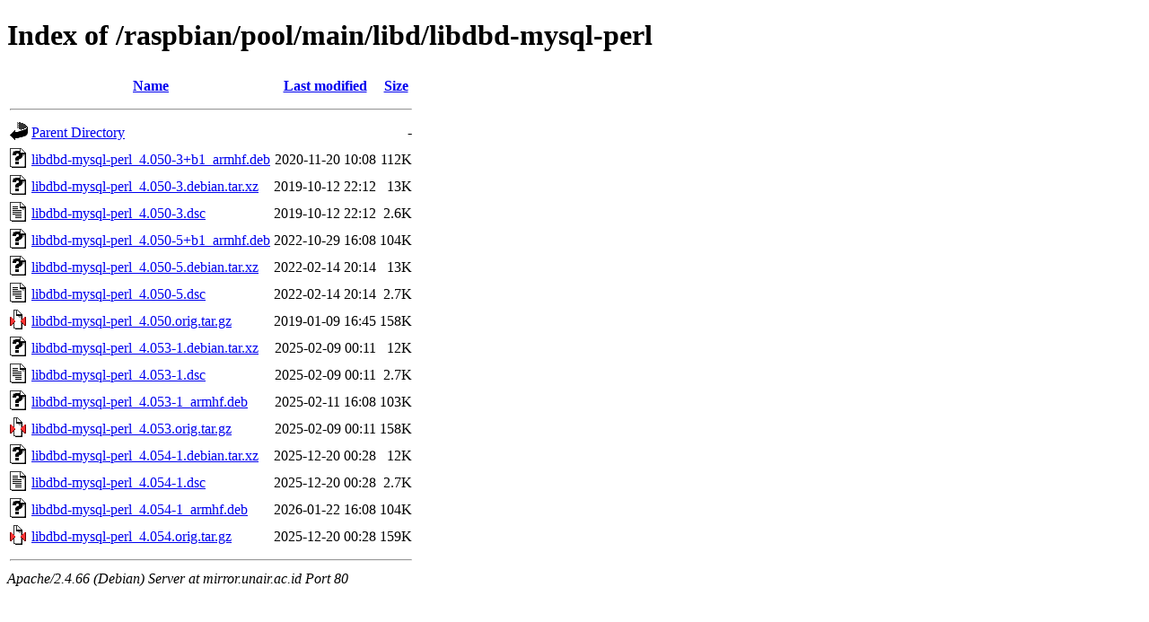

--- FILE ---
content_type: text/html;charset=UTF-8
request_url: http://mirror.unair.ac.id/raspbian/pool/main/libd/libdbd-mysql-perl/
body_size: 800
content:
<!DOCTYPE HTML PUBLIC "-//W3C//DTD HTML 4.01//EN" "http://www.w3.org/TR/html4/strict.dtd">
<html>
 <head>
  <title>Index of /raspbian/pool/main/libd/libdbd-mysql-perl</title>
 </head>
 <body>
<h1>Index of /raspbian/pool/main/libd/libdbd-mysql-perl</h1>
  <table>
   <tr><th valign="top"><img src="/icons/blank.gif" alt="[ICO]"></th><th><a href="?C=N;O=D">Name</a></th><th><a href="?C=M;O=A">Last modified</a></th><th><a href="?C=S;O=A">Size</a></th></tr>
   <tr><th colspan="4"><hr></th></tr>
<tr><td valign="top"><img src="/icons/back.gif" alt="[PARENTDIR]"></td><td><a href="/raspbian/pool/main/libd/">Parent Directory</a></td><td>&nbsp;</td><td align="right">  - </td></tr>
<tr><td valign="top"><img src="/icons/unknown.gif" alt="[   ]"></td><td><a href="libdbd-mysql-perl_4.050-3+b1_armhf.deb">libdbd-mysql-perl_4.050-3+b1_armhf.deb</a></td><td align="right">2020-11-20 10:08  </td><td align="right">112K</td></tr>
<tr><td valign="top"><img src="/icons/unknown.gif" alt="[   ]"></td><td><a href="libdbd-mysql-perl_4.050-3.debian.tar.xz">libdbd-mysql-perl_4.050-3.debian.tar.xz</a></td><td align="right">2019-10-12 22:12  </td><td align="right"> 13K</td></tr>
<tr><td valign="top"><img src="/icons/text.gif" alt="[TXT]"></td><td><a href="libdbd-mysql-perl_4.050-3.dsc">libdbd-mysql-perl_4.050-3.dsc</a></td><td align="right">2019-10-12 22:12  </td><td align="right">2.6K</td></tr>
<tr><td valign="top"><img src="/icons/unknown.gif" alt="[   ]"></td><td><a href="libdbd-mysql-perl_4.050-5+b1_armhf.deb">libdbd-mysql-perl_4.050-5+b1_armhf.deb</a></td><td align="right">2022-10-29 16:08  </td><td align="right">104K</td></tr>
<tr><td valign="top"><img src="/icons/unknown.gif" alt="[   ]"></td><td><a href="libdbd-mysql-perl_4.050-5.debian.tar.xz">libdbd-mysql-perl_4.050-5.debian.tar.xz</a></td><td align="right">2022-02-14 20:14  </td><td align="right"> 13K</td></tr>
<tr><td valign="top"><img src="/icons/text.gif" alt="[TXT]"></td><td><a href="libdbd-mysql-perl_4.050-5.dsc">libdbd-mysql-perl_4.050-5.dsc</a></td><td align="right">2022-02-14 20:14  </td><td align="right">2.7K</td></tr>
<tr><td valign="top"><img src="/icons/compressed.gif" alt="[   ]"></td><td><a href="libdbd-mysql-perl_4.050.orig.tar.gz">libdbd-mysql-perl_4.050.orig.tar.gz</a></td><td align="right">2019-01-09 16:45  </td><td align="right">158K</td></tr>
<tr><td valign="top"><img src="/icons/unknown.gif" alt="[   ]"></td><td><a href="libdbd-mysql-perl_4.053-1.debian.tar.xz">libdbd-mysql-perl_4.053-1.debian.tar.xz</a></td><td align="right">2025-02-09 00:11  </td><td align="right"> 12K</td></tr>
<tr><td valign="top"><img src="/icons/text.gif" alt="[TXT]"></td><td><a href="libdbd-mysql-perl_4.053-1.dsc">libdbd-mysql-perl_4.053-1.dsc</a></td><td align="right">2025-02-09 00:11  </td><td align="right">2.7K</td></tr>
<tr><td valign="top"><img src="/icons/unknown.gif" alt="[   ]"></td><td><a href="libdbd-mysql-perl_4.053-1_armhf.deb">libdbd-mysql-perl_4.053-1_armhf.deb</a></td><td align="right">2025-02-11 16:08  </td><td align="right">103K</td></tr>
<tr><td valign="top"><img src="/icons/compressed.gif" alt="[   ]"></td><td><a href="libdbd-mysql-perl_4.053.orig.tar.gz">libdbd-mysql-perl_4.053.orig.tar.gz</a></td><td align="right">2025-02-09 00:11  </td><td align="right">158K</td></tr>
<tr><td valign="top"><img src="/icons/unknown.gif" alt="[   ]"></td><td><a href="libdbd-mysql-perl_4.054-1.debian.tar.xz">libdbd-mysql-perl_4.054-1.debian.tar.xz</a></td><td align="right">2025-12-20 00:28  </td><td align="right"> 12K</td></tr>
<tr><td valign="top"><img src="/icons/text.gif" alt="[TXT]"></td><td><a href="libdbd-mysql-perl_4.054-1.dsc">libdbd-mysql-perl_4.054-1.dsc</a></td><td align="right">2025-12-20 00:28  </td><td align="right">2.7K</td></tr>
<tr><td valign="top"><img src="/icons/unknown.gif" alt="[   ]"></td><td><a href="libdbd-mysql-perl_4.054-1_armhf.deb">libdbd-mysql-perl_4.054-1_armhf.deb</a></td><td align="right">2026-01-22 16:08  </td><td align="right">104K</td></tr>
<tr><td valign="top"><img src="/icons/compressed.gif" alt="[   ]"></td><td><a href="libdbd-mysql-perl_4.054.orig.tar.gz">libdbd-mysql-perl_4.054.orig.tar.gz</a></td><td align="right">2025-12-20 00:28  </td><td align="right">159K</td></tr>
   <tr><th colspan="4"><hr></th></tr>
</table>
<address>Apache/2.4.66 (Debian) Server at mirror.unair.ac.id Port 80</address>
</body></html>
